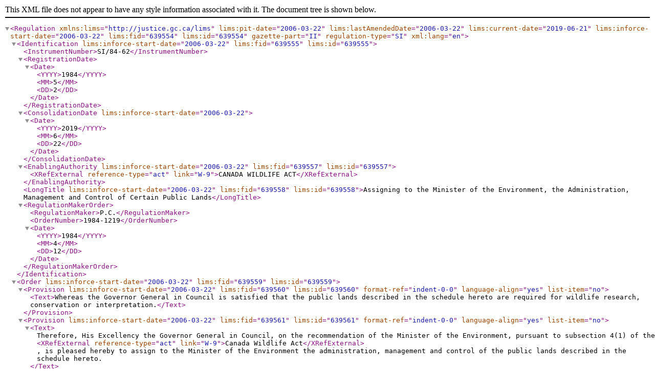

--- FILE ---
content_type: text/xml
request_url: https://laws.justice.gc.ca/eng/XML/SI-84-62.xml
body_size: 6105
content:
<?xml version="1.0" encoding="utf-8"?><Regulation lims:pit-date="2006-03-22" lims:lastAmendedDate="2006-03-22" lims:current-date="2019-06-21" lims:inforce-start-date="2006-03-22" lims:fid="639554" lims:id="639554" gazette-part="II" regulation-type="SI" xml:lang="en" xmlns:lims="http://justice.gc.ca/lims"><Identification lims:inforce-start-date="2006-03-22" lims:fid="639555" lims:id="639555"><InstrumentNumber>SI/84-62</InstrumentNumber><RegistrationDate><Date><YYYY>1984</YYYY><MM>5</MM><DD>2</DD></Date></RegistrationDate><ConsolidationDate lims:inforce-start-date="2006-03-22"><Date><YYYY>2019</YYYY><MM>6</MM><DD>22</DD></Date></ConsolidationDate><EnablingAuthority lims:inforce-start-date="2006-03-22" lims:fid="639557" lims:id="639557"><XRefExternal reference-type="act" link="W-9">CANADA WILDLIFE ACT</XRefExternal></EnablingAuthority><LongTitle lims:inforce-start-date="2006-03-22" lims:fid="639558" lims:id="639558">Assigning to the Minister of the Environment, the Administration, Management and Control of Certain Public Lands</LongTitle><RegulationMakerOrder><RegulationMaker>P.C.</RegulationMaker><OrderNumber>1984-1219</OrderNumber><Date><YYYY>1984</YYYY><MM>4</MM><DD>12</DD></Date></RegulationMakerOrder></Identification><Order lims:inforce-start-date="2006-03-22" lims:fid="639559" lims:id="639559"><Provision lims:inforce-start-date="2006-03-22" lims:fid="639560" lims:id="639560" format-ref="indent-0-0" language-align="yes" list-item="no"><Text>Whereas the Governor General in Council is satisfied that the public lands described in the schedule hereto are required for wildlife research, conservation or interpretation.</Text></Provision><Provision lims:inforce-start-date="2006-03-22" lims:fid="639561" lims:id="639561" format-ref="indent-0-0" language-align="yes" list-item="no"><Text>Therefore, His Excellency the Governor General in Council, on the recommendation of the Minister of the Environment, pursuant to subsection 4(1) of the <XRefExternal reference-type="act" link="W-9">Canada Wildlife Act</XRefExternal>, is pleased hereby to assign to the Minister of the Environment the administration, management and control of the public lands described in the schedule hereto.</Text></Provision></Order><Schedule lims:inforce-start-date="2006-03-22" lims:lastAmendedDate="2006-03-22" lims:fid="639562" lims:id="639562" bilingual="no" spanlanguages="no"><ScheduleFormHeading lims:inforce-start-date="2006-03-22" lims:fid="639563" lims:id="639563"><Label>SCHEDULE</Label></ScheduleFormHeading><Provision lims:inforce-start-date="2006-03-22" lims:fid="639564" lims:id="639564" format-ref="indent-0-0" language-align="yes" list-item="no"><Label>1</Label><Text>In the Province of Ontario</Text><Provision lims:inforce-start-date="2006-03-22" lims:fid="639565" lims:id="639565" format-ref="indent-2-2" language-align="yes" list-item="no"><Text>Long Point National Wildlife Area</Text></Provision><Provision lims:inforce-start-date="2006-03-22" lims:fid="639566" lims:id="639566" format-ref="indent-0-0" language-align="yes" list-item="no"><Text>Being all those parcels of land, in the regional municipality of Haldimand-Norfolk, in the Township of Norfolk, formerly in the geographic township of South-Walsingham, County of Norfolk, described under Firstly to Fourthly as follows:</Text></Provision><Provision lims:inforce-start-date="2006-03-22" lims:fid="639567" lims:id="639567" format-ref="indent-0-0" language-align="yes" list-item="no"><Text>Firstly, the whole of Block 1, the easterly 3/4 of Block 2, the whole of Block 3 to Block 5 inclusive and the whole of Lot 1, of Block 7; as said Lot and Blocks are patented by Instrument No. 380362, in the Land Registry Office for the Land Registry Division of Norfolk (No. 37) at Simcoe, dated December 29, 1977;</Text></Provision><Provision lims:inforce-start-date="2006-03-22" lims:fid="639568" lims:id="639568" format-ref="indent-0-0" language-align="yes" list-item="no"><Text>Secondly, the whole of Block 6, the whole of Lots 2 to 11 inclusive of Block 7 and the whole of Block 8 to Block 12 inclusive; excepting thereout of said Block 12, that part designated Part 1, according to plan 37R-1354, deposited in said Land Registry Office; as said Lots and Blocks are patented by Instrument No. 390158 in said Land Registry Office, dated April 11, 1979;</Text></Provision><Provision lims:inforce-start-date="2006-03-22" lims:fid="639569" lims:id="639569" format-ref="indent-0-0" language-align="yes" list-item="no"><Text>Thirdly, that part of Block 16, which is designated as Part 1 on deposited plan 37R-1303 in the said Land Registry Office, dated July 18, 1978, as said part is patented by said Instrument No. 390158;</Text></Provision><Provision lims:inforce-start-date="2006-03-22" lims:fid="639570" lims:id="639570" format-ref="indent-0-0" language-align="yes" list-item="no"><Text>Fourthly, the whole of Part 1, Part 2 and Part 3 on deposited plan 37R-2507 in said Land Registry Office, as said parts are patented by said Instrument No. 390158 and identified therein as Parcels “B” and “BB”; Included within the said Lots, Blocks and Parts described in Firstly to Fourthly above are all the lands adjacent to the said Lots, Blocks and Parts that on the 4th day of May, 1866, lay outside the traverse lines of survey of the outlines of said LONG POINT and shown on a plan of survey by James Black, Provincial Land Surveyor and dated April 24, 1856; Saving and excepting from the above described Lots, Blocks and Parts, a strip of land along the water’s edge of Lake Erie and Long Point Bay, having a depth of 132 feet from said water’s edge;</Text><Provision lims:inforce-start-date="2006-03-22" lims:fid="639571" lims:id="639571" format-ref="indent-0-0" language-align="no" list-item="no" topmarginspacing="0"><Text>said strip being excepted for fishing purposes, but reserving always free access across the same in the rear thereof as set out in the original grant from the Crown for the said Lots and Blocks.</Text></Provision></Provision></Provision></Schedule></Regulation>